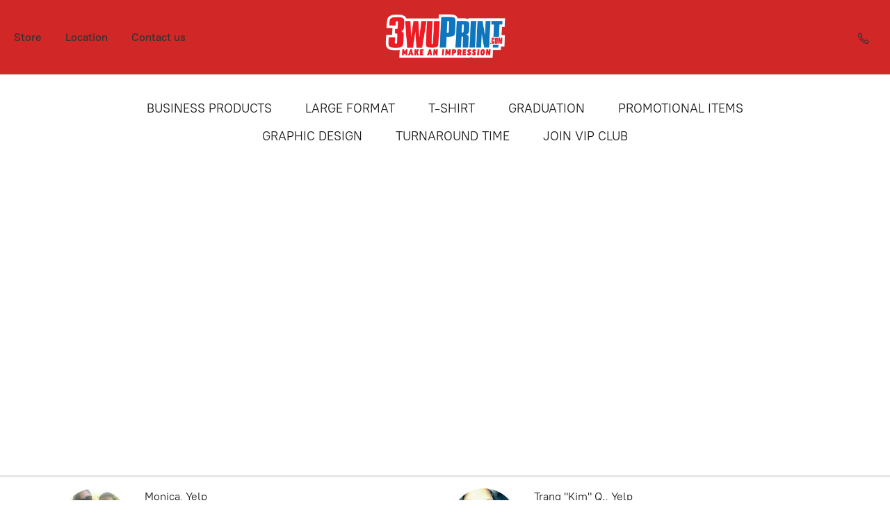

--- FILE ---
content_type: application/javascript;charset=utf-8
request_url: https://app.ecwid.com/categories.js?ownerid=4534442&jsonp=menu.fill
body_size: 2472
content:
menu.fill([{"id":9155564,"name":"BUSINESS PRODUCTS","nameForUrl":"BUSINESS PRODUCTS","link":"#!/BUSINESS-PRODUCTS/c/9155564","slug":"business-products","dataLevel":1,"sub":[{"id":9811559,"name":"BROCHURE","nameForUrl":"BROCHURE","link":"#!/BROCHURE/c/9811559","slug":"brochure-1","dataLevel":2,"sub":null},{"id":9765410,"name":"BUSINESS CARDS","nameForUrl":"BUSINESS CARDS","link":"#!/BUSINESS-CARDS/c/9765410","slug":"business-cards","dataLevel":2,"sub":null},{"id":9811560,"name":"DOOR HANGERS","nameForUrl":"DOOR HANGERS","link":"#!/DOOR-HANGERS/c/9811560","slug":"door-hangers-1","dataLevel":2,"sub":null},{"id":9811625,"name":"ENVELOPES","nameForUrl":"ENVELOPES","link":"#!/ENVELOPES/c/9811625","slug":"envelopes","dataLevel":2,"sub":null},{"id":11757621,"name":"EVENT TICKETS","nameForUrl":"EVENT TICKETS","link":"#!/EVENT-TICKETS/c/11757621","slug":"event-tickets","dataLevel":2,"sub":null},{"id":23628014,"name":"FLYERS","nameForUrl":"FLYERS","link":"#!/FLYERS/c/23628014","slug":"flyers","dataLevel":2,"sub":null},{"id":9880237,"name":"FOLDERS","nameForUrl":"FOLDERS","link":"#!/FOLDERS/c/9880237","slug":"folders","dataLevel":2,"sub":null},{"id":149979517,"name":"HANG TAGS","nameForUrl":"HANG TAGS","link":"#!/HANG-TAGS/c/149979517","slug":"hang-tags-1","dataLevel":2,"sub":null},{"id":154070506,"name":"ID BADGE","nameForUrl":"ID BADGE","link":"#!/ID-BADGE/c/154070506","slug":"id-badge","dataLevel":2,"sub":null},{"id":9839172,"name":"LETTERHEAD","nameForUrl":"LETTERHEAD","link":"#!/LETTERHEAD/c/9839172","slug":"letterhead-1","dataLevel":2,"sub":null},{"id":11220895,"name":"NOTEPADS","nameForUrl":"NOTEPADS","link":"#!/NOTEPADS/c/11220895","slug":"notepads","dataLevel":2,"sub":null},{"id":11757628,"name":"NCR FORMS","nameForUrl":"NCR FORMS","link":"#!/NCR-FORMS/c/11757628","slug":"ncr-forms","dataLevel":2,"sub":null},{"id":9836618,"name":"POSTCARDS","nameForUrl":"POSTCARDS","link":"#!/POSTCARDS/c/9836618","slug":"postcards","dataLevel":2,"sub":null},{"id":9950196,"name":"STICKERS","nameForUrl":"STICKERS","link":"#!/STICKERS/c/9950196","slug":"stickers","dataLevel":2,"sub":[{"id":160290259,"name":"VINYL STICKERS","nameForUrl":"VINYL STICKERS","link":"#!/VINYL-STICKERS/c/160290259","slug":"vinyl-stickers-1","dataLevel":3,"sub":null},{"id":160267014,"name":"PAPER STICKER","nameForUrl":"PAPER STICKER","link":"#!/PAPER-STICKER/c/160267014","slug":"paper-sticker","dataLevel":3,"sub":null},{"id":160292511,"name":"ROLL LABELS","nameForUrl":"ROLL LABELS","link":"#!/ROLL-LABELS/c/160292511","slug":"roll-labels-1","dataLevel":3,"sub":null}]}]},{"id":10309158,"name":"LARGE FORMAT","nameForUrl":"LARGE FORMAT","link":"#!/LARGE-FORMAT/c/10309158","slug":"large-format","dataLevel":1,"sub":[{"id":161662755,"name":"ACRYLIC PRINTS","nameForUrl":"ACRYLIC PRINTS","link":"#!/ACRYLIC-PRINTS/c/161662755","slug":"acrylic-prints","dataLevel":2,"sub":null},{"id":10341823,"name":"ADVERTISING FLAGS","nameForUrl":"ADVERTISING FLAGS","link":"#!/ADVERTISING-FLAGS/c/10341823","slug":"advertising-flags","dataLevel":2,"sub":[{"id":161543773,"name":"HARDWARE ONLY","nameForUrl":"HARDWARE ONLY","link":"#!/HARDWARE-ONLY/c/161543773","slug":"hardware-only","dataLevel":3,"sub":null}]},{"id":10341817,"name":"ADHESIVE VINYL","nameForUrl":"ADHESIVE VINYL","link":"#!/ADHESIVE-VINYL/c/10341817","slug":"adhesive-vinyl","dataLevel":2,"sub":null},{"id":10341818,"name":"ALUMINUM SIGNS","nameForUrl":"ALUMINUM SIGNS","link":"#!/ALUMINUM-SIGNS/c/10341818","slug":"aluminum-signs","dataLevel":2,"sub":null},{"id":10341816,"name":"A-FRAMES","nameForUrl":"A-FRAMES","link":"#!/A-FRAMES/c/10341816","slug":"a-frames","dataLevel":2,"sub":null},{"id":10341819,"name":"BACK DROP","nameForUrl":"BACK DROP","link":"#!/BACK-DROP/c/10341819","slug":"back-drop","dataLevel":2,"sub":null},{"id":149324760,"name":"BANNER","nameForUrl":"BANNER","link":"#!/BANNER/c/149324760","slug":"banner","dataLevel":2,"sub":null},{"id":10341815,"name":"BANNER STAND","nameForUrl":"BANNER STAND","link":"#!/BANNER-STAND/c/10341815","slug":"banner-stand","dataLevel":2,"sub":null},{"id":9811543,"name":"CANVAS","nameForUrl":"CANVAS","link":"#!/CANVAS/c/9811543","slug":"canvas-wrap","dataLevel":2,"sub":null},{"id":9811550,"name":"CAR DOOR MAGNET","nameForUrl":"CAR DOOR MAGNET","link":"#!/CAR-DOOR-MAGNET/c/9811550","slug":"car-door-magnet","dataLevel":2,"sub":null},{"id":10341821,"name":"COROPLAST","nameForUrl":"COROPLAST","link":"#!/COROPLAST/c/10341821","slug":"coroplast","dataLevel":2,"sub":null},{"id":160228502,"name":"CUTOUTS","nameForUrl":"CUTOUTS","link":"#!/CUTOUTS/c/160228502","slug":"cutouts","dataLevel":2,"sub":null},{"id":23493010,"name":"EVENT TENT","nameForUrl":"EVENT TENT","link":"#!/EVENT-TENT/c/23493010","slug":"event-tent","dataLevel":2,"sub":null},{"id":26377580,"name":"FOAM BOARD","nameForUrl":"FOAM BOARD","link":"#!/FOAM-BOARD/c/26377580","slug":"foam-core","dataLevel":2,"sub":null},{"id":13132111,"name":"FLOOR GRAPHICS","nameForUrl":"FLOOR GRAPHICS","link":"#!/FLOOR-GRAPHICS/c/13132111","slug":"floor-graphics","dataLevel":2,"sub":null},{"id":10341827,"name":"GATOR FOAM","nameForUrl":"GATOR FOAM","link":"#!/GATOR-FOAM/c/10341827","slug":"gator-foam","dataLevel":2,"sub":null},{"id":20386295,"name":"LARGE POSTERS","nameForUrl":"LARGE POSTERS","link":"#!/LARGE-POSTERS/c/20386295","slug":"large-posters","dataLevel":2,"sub":null},{"id":10341828,"name":"PVC","nameForUrl":"PVC","link":"#!/PVC/c/10341828","slug":"pvc","dataLevel":2,"sub":null},{"id":161936004,"name":"POSTER STAND","nameForUrl":"POSTER STAND","link":"#!/POSTER-STAND/c/161936004","slug":"poster-stand","dataLevel":2,"sub":null},{"id":150826754,"name":"REAL ESTATE","nameForUrl":"REAL ESTATE","link":"#!/REAL-ESTATE/c/150826754","slug":"real-estate","dataLevel":2,"sub":null},{"id":10341832,"name":"TABLE COVER","nameForUrl":"TABLE COVER","link":"#!/TABLE-COVER/c/10341832","slug":"table-cover","dataLevel":2,"sub":null},{"id":23747048,"name":"WINDOW PERF","nameForUrl":"WINDOW PERF","link":"#!/WINDOW-PERF/c/23747048","slug":"window-perf","dataLevel":2,"sub":null},{"id":10341833,"name":"YARD SIGN","nameForUrl":"YARD SIGN","link":"#!/YARD-SIGN/c/10341833","slug":"yard-sign","dataLevel":2,"sub":null}]},{"id":9765409,"name":"T-SHIRT","nameForUrl":"T-SHIRT","link":"#!/T-SHIRT/c/9765409","slug":"t-shirt","dataLevel":1,"sub":[{"id":68230015,"name":"BLANKS","nameForUrl":"BLANKS","link":"#!/BLANKS/c/68230015","slug":"blanks-1","dataLevel":2,"sub":[{"id":173434627,"name":"SPORTS","nameForUrl":"SPORTS","link":"#!/SPORTS/c/173434627","slug":"sports","dataLevel":3,"sub":null},{"id":165776764,"name":"PULLOVER","nameForUrl":"PULLOVER","link":"#!/PULLOVER/c/165776764","slug":"pullover","dataLevel":3,"sub":null},{"id":165779759,"name":"CREWNECK","nameForUrl":"CREWNECK","link":"#!/CREWNECK/c/165779759","slug":"crewneck","dataLevel":3,"sub":null},{"id":165779758,"name":"LONG SLEEVE","nameForUrl":"LONG SLEEVE","link":"#!/LONG-SLEEVE/c/165779758","slug":"long-sleeve","dataLevel":3,"sub":null},{"id":165776763,"name":"POLO SHIRTS","nameForUrl":"POLO SHIRTS","link":"#!/POLO-SHIRTS/c/165776763","slug":"polo-shirts","dataLevel":3,"sub":null},{"id":165775761,"name":"SHORT SLEEVE","nameForUrl":"SHORT SLEEVE","link":"#!/SHORT-SLEEVE/c/165775761","slug":"short-sleeve","dataLevel":3,"sub":null},{"id":165776765,"name":"TANK TOP","nameForUrl":"TANK TOP","link":"#!/TANK-TOP/c/165776765","slug":"tank-top","dataLevel":3,"sub":null},{"id":173788679,"name":"ZIP-UP","nameForUrl":"ZIP-UP","link":"#!/ZIP-UP/c/173788679","slug":"zip-up","dataLevel":3,"sub":null}]},{"id":165718262,"name":"SCREEN PRINTING","nameForUrl":"SCREEN PRINTING","link":"#!/SCREEN-PRINTING/c/165718262","slug":"screen-printing-165718262","dataLevel":2,"sub":null},{"id":166684545,"name":"TRANSFER PRINTING","nameForUrl":"TRANSFER PRINTING","link":"#!/TRANSFER-PRINTING/c/166684545","slug":"transfer-printing","dataLevel":2,"sub":null}]},{"id":162310002,"name":"GRADUATION","nameForUrl":"GRADUATION","link":"#!/GRADUATION/c/162310002","slug":"graduation","dataLevel":1,"sub":null},{"id":24573188,"name":"PROMOTIONAL ITEMS","nameForUrl":"PROMOTIONAL ITEMS","link":"#!/PROMOTIONAL-ITEMS/c/24573188","slug":"promotional-items","dataLevel":1,"sub":null},{"id":162106532,"name":"GRAPHIC DESIGN","nameForUrl":"GRAPHIC DESIGN","link":"#!/GRAPHIC-DESIGN/c/162106532","slug":"graphic-design-1","dataLevel":1,"sub":null},{"id":24415363,"name":"TURNAROUND TIME","nameForUrl":"TURNAROUND TIME","link":"#!/TURNAROUND-TIME/c/24415363","slug":"turnaround-time","dataLevel":1,"sub":null},{"id":152032253,"name":"JOIN VIP CLUB","nameForUrl":"JOIN VIP CLUB","link":"#!/JOIN-VIP-CLUB/c/152032253","slug":"join-vip-club","dataLevel":1,"sub":null}]);
